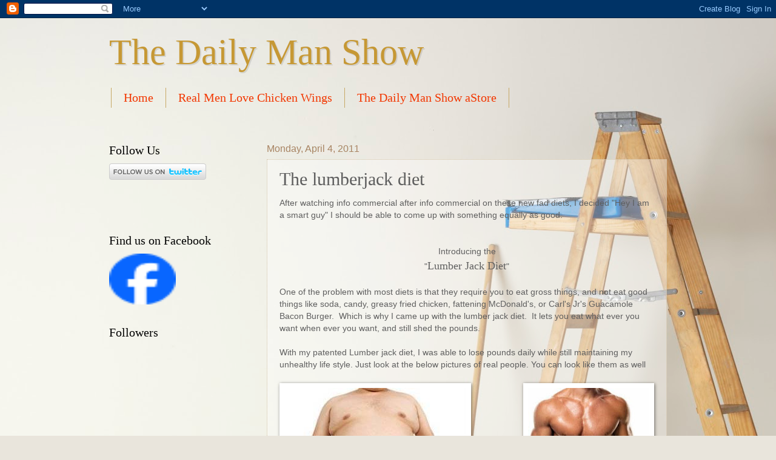

--- FILE ---
content_type: text/html; charset=UTF-8
request_url: https://www.thedailymanshow.com/2011/04/lumberjack-diet.html
body_size: 14838
content:
<!DOCTYPE html>
<html class='v2' dir='ltr' xmlns='http://www.w3.org/1999/xhtml' xmlns:b='http://www.google.com/2005/gml/b' xmlns:data='http://www.google.com/2005/gml/data' xmlns:expr='http://www.google.com/2005/gml/expr'>
<head>
<link href='https://www.blogger.com/static/v1/widgets/335934321-css_bundle_v2.css' rel='stylesheet' type='text/css'/>
<meta content='IE=EmulateIE7' http-equiv='X-UA-Compatible'/>
<meta content='width=1100' name='viewport'/>
<meta content='text/html; charset=UTF-8' http-equiv='Content-Type'/>
<meta content='blogger' name='generator'/>
<link href='https://www.thedailymanshow.com/favicon.ico' rel='icon' type='image/x-icon'/>
<link href='http://www.thedailymanshow.com/2011/04/lumberjack-diet.html' rel='canonical'/>
<link rel="alternate" type="application/atom+xml" title="The Daily Man Show - Atom" href="https://www.thedailymanshow.com/feeds/posts/default" />
<link rel="alternate" type="application/rss+xml" title="The Daily Man Show - RSS" href="https://www.thedailymanshow.com/feeds/posts/default?alt=rss" />
<link rel="service.post" type="application/atom+xml" title="The Daily Man Show - Atom" href="https://www.blogger.com/feeds/7365607239041699054/posts/default" />

<link rel="alternate" type="application/atom+xml" title="The Daily Man Show - Atom" href="https://www.thedailymanshow.com/feeds/6281167355065387348/comments/default" />
<!--Can't find substitution for tag [blog.ieCssRetrofitLinks]-->
<link href='https://blogger.googleusercontent.com/img/b/R29vZ2xl/AVvXsEhewTdCnvVkWieK0BE8l0Rh8kODZbrM88cJ94otjevDoTjtNeb8QT6HPnJGqEOp2Ycnjh2nKCUZ2LgrxLTAGnbZmoOpYkEodMfVKVI5eZtpQHUEu6hbbICB-PV3VotGUeXwdxUNo7gjVAU/s1600/GPs-Visited-More-Often-By-Overweight-People-Than-By-Smokers%2540%2540obesity-man.jpg' rel='image_src'/>
<meta content='http://www.thedailymanshow.com/2011/04/lumberjack-diet.html' property='og:url'/>
<meta content='The lumberjack diet' property='og:title'/>
<meta content='After watching info commercial after info commercial on these new fad diets, I decided &quot;Hey I am a smart guy&quot; I should be able to come up wi...' property='og:description'/>
<meta content='https://blogger.googleusercontent.com/img/b/R29vZ2xl/AVvXsEhewTdCnvVkWieK0BE8l0Rh8kODZbrM88cJ94otjevDoTjtNeb8QT6HPnJGqEOp2Ycnjh2nKCUZ2LgrxLTAGnbZmoOpYkEodMfVKVI5eZtpQHUEu6hbbICB-PV3VotGUeXwdxUNo7gjVAU/w1200-h630-p-k-no-nu/GPs-Visited-More-Often-By-Overweight-People-Than-By-Smokers%2540%2540obesity-man.jpg' property='og:image'/>
<title>The Daily Man Show: The lumberjack diet</title>
<style id='page-skin-1' type='text/css'><!--
/*
-----------------------------------------------
Blogger Template Style
Name:     Watermark
Designer: Blogger
URL:      www.blogger.com
----------------------------------------------- */
/* Use this with templates/1ktemplate-*.html */
/* Content
----------------------------------------------- */
body {
font: normal normal 14px Arial, Tahoma, Helvetica, FreeSans, sans-serif;
color: #5f5f5f;
background: #e9e5dc url(//themes.googleusercontent.com/image?id=1nNL8h6pVEAwiUrJfTsgB67ZCtQwWnkAkAzXQXo6mm9NMjwQEcF_2boPF9xauc3AajiuF) no-repeat fixed top center /* Credit: DNY59 (http://www.istockphoto.com/googleimages.php?id=5253288&platform=blogger) */;
}
html body .content-outer {
min-width: 0;
max-width: 100%;
width: 100%;
}
.content-outer {
font-size: 92%;
}
a:link {
text-decoration:none;
color: #f23700;
}
a:visited {
text-decoration:none;
color: #bd3c2a;
}
a:hover {
text-decoration:underline;
color: #ff431a;
}
.body-fauxcolumns .cap-top {
margin-top: 30px;
background: transparent none no-repeat scroll center center;
height: 121px;
}
.content-inner {
padding: 0;
}
/* Header
----------------------------------------------- */
.header-inner .Header .titlewrapper,
.header-inner .Header .descriptionwrapper {
padding-left: 20px;
padding-right: 20px;
}
.Header h1 {
font: normal normal 60px Georgia, Utopia, 'Palatino Linotype', Palatino, serif;
color: #c69834;
text-shadow: 2px 2px rgba(0, 0, 0, .1);
}
.Header h1 a {
color: #c69834;
}
.Header .description {
font-size: 140%;
color: #a88463;
}
/* Tabs
----------------------------------------------- */
.tabs-inner .section {
margin: 0 20px;
}
.tabs-inner .PageList, .tabs-inner .LinkList, .tabs-inner .Labels {
margin-left: -11px;
margin-right: -11px;
background-color: transparent;
border-top: 0 solid #ffffff;
border-bottom: 0 solid #ffffff;
-moz-box-shadow: 0 0 0 rgba(0, 0, 0, .3);
-webkit-box-shadow: 0 0 0 rgba(0, 0, 0, .3);
-goog-ms-box-shadow: 0 0 0 rgba(0, 0, 0, .3);
box-shadow: 0 0 0 rgba(0, 0, 0, .3);
}
.tabs-inner .PageList .widget-content,
.tabs-inner .LinkList .widget-content,
.tabs-inner .Labels .widget-content {
margin: -3px -11px;
background: transparent none  no-repeat scroll right;
}
.tabs-inner .widget ul {
padding: 2px 25px;
max-height: 34px;
background: transparent none no-repeat scroll left;
}
.tabs-inner .widget li {
border: none;
}
.tabs-inner .widget li a {
display: inline-block;
padding: .25em 1em;
font: normal normal 20px Georgia, Utopia, 'Palatino Linotype', Palatino, serif;
color: #f23700;
border-right: 1px solid #c6a865;
}
.tabs-inner .widget li:first-child a {
border-left: 1px solid #c6a865;
}
.tabs-inner .widget li.selected a, .tabs-inner .widget li a:hover {
color: #000000;
}
/* Headings
----------------------------------------------- */
h2 {
font: normal normal 20px Georgia, Utopia, 'Palatino Linotype', Palatino, serif;
color: #000000;
margin: 0 0 .5em;
}
h2.date-header {
font: normal normal 16px Arial, Tahoma, Helvetica, FreeSans, sans-serif;
color: #a88463;
}
/* Main
----------------------------------------------- */
.main-inner .column-center-inner,
.main-inner .column-left-inner,
.main-inner .column-right-inner {
padding: 0 5px;
}
.main-outer {
margin-top: 0;
background: transparent none no-repeat scroll top left;
}
.main-inner {
padding-top: 30px;
}
.main-cap-top {
position: relative;
}
.main-cap-top .cap-right {
position: absolute;
height: 0;
width: 100%;
bottom: 0;
background: transparent none repeat-x scroll bottom center;
}
.main-cap-top .cap-left {
position: absolute;
height: 245px;
width: 280px;
right: 0;
bottom: 0;
background: transparent none no-repeat scroll bottom left;
}
/* Posts
----------------------------------------------- */
.post-outer {
padding: 15px 20px;
margin: 0 0 25px;
background: transparent url(//www.blogblog.com/1kt/watermark/post_background_birds.png) repeat scroll top left;
_background-image: none;
border: dotted 1px #d0c0a2;
-moz-box-shadow: 0 0 0 rgba(0, 0, 0, .1);
-webkit-box-shadow: 0 0 0 rgba(0, 0, 0, .1);
-goog-ms-box-shadow: 0 0 0 rgba(0, 0, 0, .1);
box-shadow: 0 0 0 rgba(0, 0, 0, .1);
}
h3.post-title {
font: normal normal 30px Georgia, Utopia, 'Palatino Linotype', Palatino, serif;
margin: 0;
}
.comments h4 {
font: normal normal 30px Georgia, Utopia, 'Palatino Linotype', Palatino, serif;
margin: 1em 0 0;
}
.post-body {
font-size: 105%;
line-height: 1.5;
position: relative;
}
.post-header {
margin: 0 0 1em;
color: #a88463;
}
.post-footer {
margin: 10px 0 0;
padding: 10px 0 0;
color: #a88463;
border-top: dashed 1px #868686;
}
#blog-pager {
font-size: 140%
}
#comments .comment-author {
padding-top: 1.5em;
border-top: dashed 1px #868686;
background-position: 0 1.5em;
}
#comments .comment-author:first-child {
padding-top: 0;
border-top: none;
}
.avatar-image-container {
margin: .2em 0 0;
}
/* Comments
----------------------------------------------- */
.comments .comments-content .icon.blog-author {
background-repeat: no-repeat;
background-image: url([data-uri]);
}
.comments .comments-content .loadmore a {
border-top: 1px solid #868686;
border-bottom: 1px solid #868686;
}
.comments .continue {
border-top: 2px solid #868686;
}
/* Widgets
----------------------------------------------- */
.widget ul, .widget #ArchiveList ul.flat {
padding: 0;
list-style: none;
}
.widget ul li, .widget #ArchiveList ul.flat li {
padding: .35em 0;
text-indent: 0;
border-top: dashed 1px #868686;
}
.widget ul li:first-child, .widget #ArchiveList ul.flat li:first-child {
border-top: none;
}
.widget .post-body ul {
list-style: disc;
}
.widget .post-body ul li {
border: none;
}
.widget .zippy {
color: #868686;
}
.post-body img, .post-body .tr-caption-container, .Profile img, .Image img,
.BlogList .item-thumbnail img {
padding: 5px;
background: #fff;
-moz-box-shadow: 1px 1px 5px rgba(0, 0, 0, .5);
-webkit-box-shadow: 1px 1px 5px rgba(0, 0, 0, .5);
-goog-ms-box-shadow: 1px 1px 5px rgba(0, 0, 0, .5);
box-shadow: 1px 1px 5px rgba(0, 0, 0, .5);
}
.post-body img, .post-body .tr-caption-container {
padding: 8px;
}
.post-body .tr-caption-container {
color: #333333;
}
.post-body .tr-caption-container img {
padding: 0;
background: transparent;
border: none;
-moz-box-shadow: 0 0 0 rgba(0, 0, 0, .1);
-webkit-box-shadow: 0 0 0 rgba(0, 0, 0, .1);
-goog-ms-box-shadow: 0 0 0 rgba(0, 0, 0, .1);
box-shadow: 0 0 0 rgba(0, 0, 0, .1);
}
/* Footer
----------------------------------------------- */
.footer-outer {
color:#d0c0a2;
background: transparent url(//www.blogblog.com/1kt/watermark/body_background_navigator.png) repeat scroll top left;
}
.footer-outer a {
color: #ff8065;
}
.footer-outer a:visited {
color: #e06347;
}
.footer-outer a:hover {
color: #ffa084;
}
.footer-outer .widget h2 {
color: #f0e0c3;
}
/* Mobile
----------------------------------------------- */
body.mobile  {
background-size: 100% auto;
}
.mobile .body-fauxcolumn-outer {
background: transparent none repeat scroll top left;
}
html .mobile .mobile-date-outer {
border-bottom: none;
background: transparent url(//www.blogblog.com/1kt/watermark/post_background_birds.png) repeat scroll top left;
_background-image: none;
margin-bottom: 10px;
}
.mobile .main-inner .date-outer {
padding: 0;
}
.mobile .main-inner .date-header {
margin: 10px;
}
.mobile .main-cap-top {
z-index: -1;
}
.mobile .content-outer {
font-size: 100%;
}
.mobile .post-outer {
padding: 10px;
}
.mobile .main-cap-top .cap-left {
background: transparent none no-repeat scroll bottom left;
}
.mobile .body-fauxcolumns .cap-top {
margin: 0;
}
.mobile-link-button {
background: transparent url(//www.blogblog.com/1kt/watermark/post_background_birds.png) repeat scroll top left;
}
.mobile-link-button a:link, .mobile-link-button a:visited {
color: #f23700;
}
.mobile-index-date .date-header {
color: #a88463;
}
.mobile-index-contents {
color: #5f5f5f;
}
.mobile .tabs-inner .section {
margin: 0;
}
.mobile .tabs-inner .PageList {
margin-left: 0;
margin-right: 0;
}
.mobile .tabs-inner .PageList .widget-content {
margin: 0;
color: #000000;
background: transparent url(//www.blogblog.com/1kt/watermark/post_background_birds.png) repeat scroll top left;
}
.mobile .tabs-inner .PageList .widget-content .pagelist-arrow {
border-left: 1px solid #c6a865;
}

--></style>
<style id='template-skin-1' type='text/css'><!--
body {
min-width: 960px;
}
.content-outer, .content-fauxcolumn-outer, .region-inner {
min-width: 960px;
max-width: 960px;
_width: 960px;
}
.main-inner .columns {
padding-left: 260px;
padding-right: 0px;
}
.main-inner .fauxcolumn-center-outer {
left: 260px;
right: 0px;
/* IE6 does not respect left and right together */
_width: expression(this.parentNode.offsetWidth -
parseInt("260px") -
parseInt("0px") + 'px');
}
.main-inner .fauxcolumn-left-outer {
width: 260px;
}
.main-inner .fauxcolumn-right-outer {
width: 0px;
}
.main-inner .column-left-outer {
width: 260px;
right: 100%;
margin-left: -260px;
}
.main-inner .column-right-outer {
width: 0px;
margin-right: -0px;
}
#layout {
min-width: 0;
}
#layout .content-outer {
min-width: 0;
width: 800px;
}
#layout .region-inner {
min-width: 0;
width: auto;
}
--></style>
<link href='https://www.blogger.com/dyn-css/authorization.css?targetBlogID=7365607239041699054&amp;zx=d3b8b3af-5dd6-4c28-8a8b-22b1f621ffff' media='none' onload='if(media!=&#39;all&#39;)media=&#39;all&#39;' rel='stylesheet'/><noscript><link href='https://www.blogger.com/dyn-css/authorization.css?targetBlogID=7365607239041699054&amp;zx=d3b8b3af-5dd6-4c28-8a8b-22b1f621ffff' rel='stylesheet'/></noscript>
<meta name='google-adsense-platform-account' content='ca-host-pub-1556223355139109'/>
<meta name='google-adsense-platform-domain' content='blogspot.com'/>

</head>
<body class='loading variant-birds'>
<div class='navbar section' id='navbar'><div class='widget Navbar' data-version='1' id='Navbar1'><script type="text/javascript">
    function setAttributeOnload(object, attribute, val) {
      if(window.addEventListener) {
        window.addEventListener('load',
          function(){ object[attribute] = val; }, false);
      } else {
        window.attachEvent('onload', function(){ object[attribute] = val; });
      }
    }
  </script>
<div id="navbar-iframe-container"></div>
<script type="text/javascript" src="https://apis.google.com/js/platform.js"></script>
<script type="text/javascript">
      gapi.load("gapi.iframes:gapi.iframes.style.bubble", function() {
        if (gapi.iframes && gapi.iframes.getContext) {
          gapi.iframes.getContext().openChild({
              url: 'https://www.blogger.com/navbar/7365607239041699054?po\x3d6281167355065387348\x26origin\x3dhttps://www.thedailymanshow.com',
              where: document.getElementById("navbar-iframe-container"),
              id: "navbar-iframe"
          });
        }
      });
    </script><script type="text/javascript">
(function() {
var script = document.createElement('script');
script.type = 'text/javascript';
script.src = '//pagead2.googlesyndication.com/pagead/js/google_top_exp.js';
var head = document.getElementsByTagName('head')[0];
if (head) {
head.appendChild(script);
}})();
</script>
</div></div>
<div class='body-fauxcolumns'>
<div class='fauxcolumn-outer body-fauxcolumn-outer'>
<div class='cap-top'>
<div class='cap-left'></div>
<div class='cap-right'></div>
</div>
<div class='fauxborder-left'>
<div class='fauxborder-right'></div>
<div class='fauxcolumn-inner'>
</div>
</div>
<div class='cap-bottom'>
<div class='cap-left'></div>
<div class='cap-right'></div>
</div>
</div>
</div>
<div class='content'>
<div class='content-fauxcolumns'>
<div class='fauxcolumn-outer content-fauxcolumn-outer'>
<div class='cap-top'>
<div class='cap-left'></div>
<div class='cap-right'></div>
</div>
<div class='fauxborder-left'>
<div class='fauxborder-right'></div>
<div class='fauxcolumn-inner'>
</div>
</div>
<div class='cap-bottom'>
<div class='cap-left'></div>
<div class='cap-right'></div>
</div>
</div>
</div>
<div class='content-outer'>
<div class='content-cap-top cap-top'>
<div class='cap-left'></div>
<div class='cap-right'></div>
</div>
<div class='fauxborder-left content-fauxborder-left'>
<div class='fauxborder-right content-fauxborder-right'></div>
<div class='content-inner'>
<header>
<div class='header-outer'>
<div class='header-cap-top cap-top'>
<div class='cap-left'></div>
<div class='cap-right'></div>
</div>
<div class='fauxborder-left header-fauxborder-left'>
<div class='fauxborder-right header-fauxborder-right'></div>
<div class='region-inner header-inner'>
<div class='header section' id='header'><div class='widget Header' data-version='1' id='Header1'>
<div id='header-inner'>
<div class='titlewrapper'>
<h1 class='title'>
<a href='https://www.thedailymanshow.com/'>
The Daily Man Show
</a>
</h1>
</div>
<div class='descriptionwrapper'>
<p class='description'><span>
</span></p>
</div>
</div>
</div></div>
</div>
</div>
<div class='header-cap-bottom cap-bottom'>
<div class='cap-left'></div>
<div class='cap-right'></div>
</div>
</div>
</header>
<div class='tabs-outer'>
<div class='tabs-cap-top cap-top'>
<div class='cap-left'></div>
<div class='cap-right'></div>
</div>
<div class='fauxborder-left tabs-fauxborder-left'>
<div class='fauxborder-right tabs-fauxborder-right'></div>
<div class='region-inner tabs-inner'>
<div class='tabs section' id='crosscol'><div class='widget PageList' data-version='1' id='PageList1'>
<h2>Pages</h2>
<div class='widget-content'>
<ul>
<li>
<a href='https://www.thedailymanshow.com/'>Home</a>
</li>
<li>
<a href='http://oneguysfoodcritique.blogspot.com/p/chicken-wing-recipes.html'>Real Men Love Chicken Wings</a>
</li>
<li>
<a href='http://astore.amazon.com/dailymanshow-20'>The Daily Man Show aStore</a>
</li>
</ul>
<div class='clear'></div>
</div>
</div><div class='widget HTML' data-version='1' id='HTML2'>
<div class='widget-content'>
<script type="text/javascript">

  var _gaq = _gaq || [];
  _gaq.push(['_setAccount', 'UA-21599964-1']);
  _gaq.push(['_trackPageview']);

  (function() {
    var ga = document.createElement('script'); ga.type = 'text/javascript'; ga.async = true;
    ga.src = ('https:' == document.location.protocol ? 'https://ssl' : 'http://www') + '.google-analytics.com/ga.js';
    var s = document.getElementsByTagName('script')[0]; s.parentNode.insertBefore(ga, s);
  })();

</script>
</div>
<div class='clear'></div>
</div></div>
<div class='tabs no-items section' id='crosscol-overflow'></div>
</div>
</div>
<div class='tabs-cap-bottom cap-bottom'>
<div class='cap-left'></div>
<div class='cap-right'></div>
</div>
</div>
<div class='main-outer'>
<div class='main-cap-top cap-top'>
<div class='cap-left'></div>
<div class='cap-right'></div>
</div>
<div class='fauxborder-left main-fauxborder-left'>
<div class='fauxborder-right main-fauxborder-right'></div>
<div class='region-inner main-inner'>
<div class='columns fauxcolumns'>
<div class='fauxcolumn-outer fauxcolumn-center-outer'>
<div class='cap-top'>
<div class='cap-left'></div>
<div class='cap-right'></div>
</div>
<div class='fauxborder-left'>
<div class='fauxborder-right'></div>
<div class='fauxcolumn-inner'>
</div>
</div>
<div class='cap-bottom'>
<div class='cap-left'></div>
<div class='cap-right'></div>
</div>
</div>
<div class='fauxcolumn-outer fauxcolumn-left-outer'>
<div class='cap-top'>
<div class='cap-left'></div>
<div class='cap-right'></div>
</div>
<div class='fauxborder-left'>
<div class='fauxborder-right'></div>
<div class='fauxcolumn-inner'>
</div>
</div>
<div class='cap-bottom'>
<div class='cap-left'></div>
<div class='cap-right'></div>
</div>
</div>
<div class='fauxcolumn-outer fauxcolumn-right-outer'>
<div class='cap-top'>
<div class='cap-left'></div>
<div class='cap-right'></div>
</div>
<div class='fauxborder-left'>
<div class='fauxborder-right'></div>
<div class='fauxcolumn-inner'>
</div>
</div>
<div class='cap-bottom'>
<div class='cap-left'></div>
<div class='cap-right'></div>
</div>
</div>
<!-- corrects IE6 width calculation -->
<div class='columns-inner'>
<div class='column-center-outer'>
<div class='column-center-inner'>
<div class='main section' id='main'><div class='widget Blog' data-version='1' id='Blog1'>
<div class='blog-posts hfeed'>

          <div class="date-outer">
        
<h2 class='date-header'><span>Monday, April 4, 2011</span></h2>

          <div class="date-posts">
        
<div class='post-outer'>
<div class='post hentry'>
<a name='6281167355065387348'></a>
<h3 class='post-title entry-title'>
The lumberjack diet
</h3>
<div class='post-header'>
<div class='post-header-line-1'></div>
</div>
<div class='post-body entry-content'>
After watching info commercial after info commercial on these new fad diets, I decided "Hey I am a smart guy" I should be able to come up with something equally as good.<br />
<br />
<a name="more"></a><div style="text-align: center;"><br />
Introducing the </div><div style="text-align: center;">"<span style="font-family: Times, 'Times New Roman', serif; font-size: large;">Lumber Jack Diet</span>"</div><br />
One of the problem with most diets is that they require you to eat gross things, and not eat good things like soda, candy, greasy fried chicken, fattening McDonald's, or Carl's Jr's Guacamole Bacon Burger.&nbsp; Which is why&nbsp;I came up with the lumber jack diet.&nbsp; It lets you eat what ever you want when ever you want, and still shed the pounds.&nbsp; <br />
<br />
With my patented Lumber jack diet, I was able to lose pounds daily while still maintaining my unhealthy life style. Just look at the below pictures of real people. You can look like them as well <br />
<br />
<table cellpadding="0" cellspacing="0" class="tr-caption-container" style="clear: left; float: left; margin-bottom: 1em; text-align: center;"><tbody>
<tr><td style="text-align: center;"><a href="https://blogger.googleusercontent.com/img/b/R29vZ2xl/AVvXsEhewTdCnvVkWieK0BE8l0Rh8kODZbrM88cJ94otjevDoTjtNeb8QT6HPnJGqEOp2Ycnjh2nKCUZ2LgrxLTAGnbZmoOpYkEodMfVKVI5eZtpQHUEu6hbbICB-PV3VotGUeXwdxUNo7gjVAU/s1600/GPs-Visited-More-Often-By-Overweight-People-Than-By-Smokers%2540%2540obesity-man.jpg" imageanchor="1" style="margin-left: auto; margin-right: auto;"><img border="0" src="https://blogger.googleusercontent.com/img/b/R29vZ2xl/AVvXsEhewTdCnvVkWieK0BE8l0Rh8kODZbrM88cJ94otjevDoTjtNeb8QT6HPnJGqEOp2Ycnjh2nKCUZ2LgrxLTAGnbZmoOpYkEodMfVKVI5eZtpQHUEu6hbbICB-PV3VotGUeXwdxUNo7gjVAU/s1600/GPs-Visited-More-Often-By-Overweight-People-Than-By-Smokers%2540%2540obesity-man.jpg" /></a></td></tr>
<tr><td class="tr-caption" style="text-align: center;">Before</td></tr>
</tbody></table><table cellpadding="0" cellspacing="0" class="tr-caption-container" style="float: right; text-align: center;"><tbody>
<tr><td style="text-align: center;"><a href="https://blogger.googleusercontent.com/img/b/R29vZ2xl/AVvXsEjgen3L34cJh7BnMRqGXEpfpbRpP-S_Cc-Et5fuuhG3kKJiDRMvWYjYkaw2meqPI1qiGmRMi-KrwU_cWQCOB7zWURk_LESm3Iw1Q7eFn9qpY4Gi5NSqCbl9tnNYF6my6WPigamBK9NUz8I/s1600/buy_steroids.jpg" imageanchor="1" style="margin-left: auto; margin-right: auto;"><img border="0" height="194" src="https://blogger.googleusercontent.com/img/b/R29vZ2xl/AVvXsEjgen3L34cJh7BnMRqGXEpfpbRpP-S_Cc-Et5fuuhG3kKJiDRMvWYjYkaw2meqPI1qiGmRMi-KrwU_cWQCOB7zWURk_LESm3Iw1Q7eFn9qpY4Gi5NSqCbl9tnNYF6my6WPigamBK9NUz8I/s200/buy_steroids.jpg" width="200" /></a></td></tr>
<tr><td class="tr-caption" style="text-align: center;">After</td></tr>
</tbody></table><br />
<div class="separator" style="clear: both; text-align: left;">Get started on your journey to looking like yo&#65279;u never have before by calling&nbsp;<span class="Apple-style-span" style="-webkit-border-horizontal-spacing: 2px; -webkit-border-vertical-spacing: 2px; border-collapse: collapse; color: #333333; font-family: Arial, sans-serif; font-size: 16px; font-weight: bold;">(530) 428-5865</span></div>now.<br />
<br />
<table cellpadding="0" cellspacing="0" class="tr-caption-container" style="float: right; margin-left: 1em; text-align: right;"><tbody>
<tr><td style="text-align: center;"><a href="https://blogger.googleusercontent.com/img/b/R29vZ2xl/AVvXsEgqFYSKQiH6RwNmUqu30u7z11p5KqxB3HrJADvXaCEz9sgcG_cXw7L6hETZ3rDaRMVPoZu6Mvf6xKFm8tbWWjQhqDqrJW7R0OqkEAl6_qRkcB1Y854jlOVFX_KxeabVi3Ka4zxKDOUMiSg/s1600/03312011421.jpg" imageanchor="1" style="clear: right; margin-bottom: 1em; margin-left: auto; margin-right: auto;"><img border="0" height="150" src="https://blogger.googleusercontent.com/img/b/R29vZ2xl/AVvXsEgqFYSKQiH6RwNmUqu30u7z11p5KqxB3HrJADvXaCEz9sgcG_cXw7L6hETZ3rDaRMVPoZu6Mvf6xKFm8tbWWjQhqDqrJW7R0OqkEAl6_qRkcB1Y854jlOVFX_KxeabVi3Ka4zxKDOUMiSg/s200/03312011421.jpg" width="200" /></a></td></tr>
<tr><td class="tr-caption" style="text-align: center;">Ax, wedge, and sledge hammer</td></tr>
</tbody></table>Call today and you will receive all the&nbsp;necessary&nbsp;tools to look like you want, with as little effort as picking up the phone. &nbsp;For just two payments of $35.95 you can look better then you could have ever dreamed possible. &nbsp;Call now and we will throw in our exclusive lumberjack tools. <br />
<br />
<br />
<br />
<br />
<br />
<a href="https://blogger.googleusercontent.com/img/b/R29vZ2xl/AVvXsEh65YDsF6YHKpw2zrucQme0eWGfyFnl4KB7CwpLFpE2D6k27m0IOvYGlH-kp03Eg2iIVgBUdmCAnOVibwIYPmGFs-UVxkyMRlgpX5OPi8Buhp6r8wCkb4NW_ztuT7Yg-BsHt9aLPex-DO0/s1600/03312011427.jpg" imageanchor="1" style="clear: right; float: right; margin-bottom: 1em; margin-left: 1em;"><br />
</a><a href="https://blogger.googleusercontent.com/img/b/R29vZ2xl/AVvXsEh65YDsF6YHKpw2zrucQme0eWGfyFnl4KB7CwpLFpE2D6k27m0IOvYGlH-kp03Eg2iIVgBUdmCAnOVibwIYPmGFs-UVxkyMRlgpX5OPi8Buhp6r8wCkb4NW_ztuT7Yg-BsHt9aLPex-DO0/s1600/03312011427.jpg" imageanchor="1" style="clear: right; float: right; margin-bottom: 1em; margin-left: 1em;"><img border="0" height="200" src="https://blogger.googleusercontent.com/img/b/R29vZ2xl/AVvXsEh65YDsF6YHKpw2zrucQme0eWGfyFnl4KB7CwpLFpE2D6k27m0IOvYGlH-kp03Eg2iIVgBUdmCAnOVibwIYPmGFs-UVxkyMRlgpX5OPi8Buhp6r8wCkb4NW_ztuT7Yg-BsHt9aLPex-DO0/s200/03312011427.jpg" width="150" /></a><br />
<br />
Just listen to these testimonials "<i>After doing the lumberjack diet for only 1 hour, I could&nbsp;practically&nbsp;feel my muscles ripping out of my clothes</i>" - <span class="Apple-style-span" style="font-size: x-small;">paid actor #1</span><br />
<br />
<br />
<br />
<br />
<br />
<br />
<br />
<br />
<br />
<a href="https://blogger.googleusercontent.com/img/b/R29vZ2xl/AVvXsEjEQxlNCAfDuM6g9MtwecSi9cqHNiB-VYBrbe0qgDqYlpkol5hyomUk3AKFQKKN0NGn74dBG6bTEiAJFcocu5CM8aS8KscZwvQQJApdHOWqXHIb-c5cWDt3n4FHXo6VEczm4wgbOBiC_rs/s1600/03312011420.jpg" imageanchor="1" style="clear: left; float: left; margin-bottom: 1em; margin-right: 1em;"><img border="0" height="150" src="https://blogger.googleusercontent.com/img/b/R29vZ2xl/AVvXsEjEQxlNCAfDuM6g9MtwecSi9cqHNiB-VYBrbe0qgDqYlpkol5hyomUk3AKFQKKN0NGn74dBG6bTEiAJFcocu5CM8aS8KscZwvQQJApdHOWqXHIb-c5cWDt3n4FHXo6VEczm4wgbOBiC_rs/s200/03312011420.jpg" width="200" /></a>&nbsp;"<i>With just one swing of my Ax I knew I was onto something great</i>" - <span class="Apple-style-span" style="font-size: x-small;">paid actor #2</span><br />
<br />
<br />
<br />
<br />
<br />
<br />
<br />
So don't delay, call now and make that someone you love happy with your new found looks and&nbsp;physique.
<div style='clear: both;'></div>
</div>
<div class='post-footer'>
<div class='post-footer-line post-footer-line-1'><span class='post-author vcard'>
Posted by
<span class='fn'>Xylene</span>
</span>
<span class='post-timestamp'>
at
<a class='timestamp-link' href='https://www.thedailymanshow.com/2011/04/lumberjack-diet.html' rel='bookmark' title='permanent link'><abbr class='published' title='2011-04-04T12:15:00-06:00'>12:15&#8239;PM</abbr></a>
</span>
<span class='post-comment-link'>
</span>
<span class='post-icons'>
<span class='item-action'>
<a href='https://www.blogger.com/email-post/7365607239041699054/6281167355065387348' title='Email Post'>
<img alt="" class="icon-action" height="13" src="//img1.blogblog.com/img/icon18_email.gif" width="18">
</a>
</span>
<span class='item-control blog-admin pid-1729166743'>
<a href='https://www.blogger.com/post-edit.g?blogID=7365607239041699054&postID=6281167355065387348&from=pencil' title='Edit Post'>
<img alt='' class='icon-action' height='18' src='https://resources.blogblog.com/img/icon18_edit_allbkg.gif' width='18'/>
</a>
</span>
</span>
<div class='post-share-buttons'>
<a class='goog-inline-block share-button sb-email' href='https://www.blogger.com/share-post.g?blogID=7365607239041699054&postID=6281167355065387348&target=email' target='_blank' title='Email This'><span class='share-button-link-text'>Email This</span></a><a class='goog-inline-block share-button sb-blog' href='https://www.blogger.com/share-post.g?blogID=7365607239041699054&postID=6281167355065387348&target=blog' onclick='window.open(this.href, "_blank", "height=270,width=475"); return false;' target='_blank' title='BlogThis!'><span class='share-button-link-text'>BlogThis!</span></a><a class='goog-inline-block share-button sb-twitter' href='https://www.blogger.com/share-post.g?blogID=7365607239041699054&postID=6281167355065387348&target=twitter' target='_blank' title='Share to X'><span class='share-button-link-text'>Share to X</span></a><a class='goog-inline-block share-button sb-facebook' href='https://www.blogger.com/share-post.g?blogID=7365607239041699054&postID=6281167355065387348&target=facebook' onclick='window.open(this.href, "_blank", "height=430,width=640"); return false;' target='_blank' title='Share to Facebook'><span class='share-button-link-text'>Share to Facebook</span></a><a class='goog-inline-block share-button sb-pinterest' href='https://www.blogger.com/share-post.g?blogID=7365607239041699054&postID=6281167355065387348&target=pinterest' target='_blank' title='Share to Pinterest'><span class='share-button-link-text'>Share to Pinterest</span></a>
</div>
</div>
<div class='post-footer-line post-footer-line-2'><span class='post-labels'>
Labels:
<a href='https://www.thedailymanshow.com/search/label/ax' rel='tag'>ax</a>,
<a href='https://www.thedailymanshow.com/search/label/diet' rel='tag'>diet</a>,
<a href='https://www.thedailymanshow.com/search/label/firefood' rel='tag'>firefood</a>,
<a href='https://www.thedailymanshow.com/search/label/lumberjack' rel='tag'>lumberjack</a>,
<a href='https://www.thedailymanshow.com/search/label/wood%20chopping' rel='tag'>wood chopping</a>
</span>
</div>
<div class='post-footer-line post-footer-line-3'><span class='post-location'>
</span>
</div>
</div>
</div>
<div class='comments' id='comments'>
<a name='comments'></a>
<h4>No comments:</h4>
<div id='Blog1_comments-block-wrapper'>
<dl class='avatar-comment-indent' id='comments-block'>
</dl>
</div>
<p class='comment-footer'>
<div class='comment-form'>
<a name='comment-form'></a>
<h4 id='comment-post-message'>Post a Comment</h4>
<p>
</p>
<a href='https://www.blogger.com/comment/frame/7365607239041699054?po=6281167355065387348&hl=en&saa=85391&origin=https://www.thedailymanshow.com' id='comment-editor-src'></a>
<iframe allowtransparency='true' class='blogger-iframe-colorize blogger-comment-from-post' frameborder='0' height='410px' id='comment-editor' name='comment-editor' src='' width='100%'></iframe>
<script src='https://www.blogger.com/static/v1/jsbin/2830521187-comment_from_post_iframe.js' type='text/javascript'></script>
<script type='text/javascript'>
      BLOG_CMT_createIframe('https://www.blogger.com/rpc_relay.html');
    </script>
</div>
</p>
</div>
</div>

        </div></div>
      
</div>
<div class='blog-pager' id='blog-pager'>
<span id='blog-pager-newer-link'>
<a class='blog-pager-newer-link' href='https://www.thedailymanshow.com/2011/04/id10t-error-take-two.html' id='Blog1_blog-pager-newer-link' title='Newer Post'>Newer Post</a>
</span>
<span id='blog-pager-older-link'>
<a class='blog-pager-older-link' href='https://www.thedailymanshow.com/2011/03/paralyzed-utah-county-woman-to-race-in.html' id='Blog1_blog-pager-older-link' title='Older Post'>Older Post</a>
</span>
<a class='home-link' href='https://www.thedailymanshow.com/'>Home</a>
</div>
<div class='clear'></div>
<div class='post-feeds'>
<div class='feed-links'>
Subscribe to:
<a class='feed-link' href='https://www.thedailymanshow.com/feeds/6281167355065387348/comments/default' target='_blank' type='application/atom+xml'>Post Comments (Atom)</a>
</div>
</div>
</div></div>
</div>
</div>
<div class='column-left-outer'>
<div class='column-left-inner'>
<aside>
<div class='sidebar section' id='sidebar-left-1'><div class='widget HTML' data-version='1' id='HTML1'>
<h2 class='title'>Follow Us</h2>
<div class='widget-content'>
<a href="http://www.twitter.com/thedailymanshow"><img src="https://lh3.googleusercontent.com/blogger_img_proxy/AEn0k_sPeLFsEzZmGqbSWzYjaVVJqDjJkW0UIIAAR0QJ8CcuKgy_EgpttQ5qPcBuPt5n4jFTSLg5fKXUxwbr_c45rCNju_GWhQCyP6J9B4a1VjaxvrajtfaYES5w9Q=s0-d" alt="Follow The Daily Man Show on Twitter"></a>
<br /><br />
<br />
<script src="//connect.facebook.net/en_US/all.js#xfbml=1"></script><fb:like href="http://www.facebook.com/pages/The-Daily-Man-Show/205036052845916" show_faces="true" width="240"></fb:like>
</div>
<div class='clear'></div>
</div><div class='widget HTML' data-version='1' id='HTML4'>
<h2 class='title'>Find us on Facebook</h2>
<div class='widget-content'>
<!-- Facebook Badge START --><a href="http://www.facebook.com/pages/The-Daily-Man-Show/205036052845916" target="_TOP" title="The Daily Man Show"><img src="https://lh3.googleusercontent.com/blogger_img_proxy/AEn0k_tB3nPdh5HkUWpoyVRONLJQnmaFMT0j0BiQCMQrkCnRjZdFi6Tg2CdkMXHLPTDyx6uml4Xj4MbiIa72sS2tUevtmTB9_tN0CLj1le-VW1rpdRFVivdffhkbXroOl1x3BWjf-abhd70=s0-d" width="110" height="84" style="border: 0px;"></a><!-- Facebook Badge END -->
</div>
<div class='clear'></div>
</div><div class='widget Followers' data-version='1' id='Followers1'>
<h2 class='title'>Followers</h2>
<div class='widget-content'>
<div id='Followers1-wrapper'>
<div style='margin-right:2px;'>
<div><script type="text/javascript" src="https://apis.google.com/js/platform.js"></script>
<div id="followers-iframe-container"></div>
<script type="text/javascript">
    window.followersIframe = null;
    function followersIframeOpen(url) {
      gapi.load("gapi.iframes", function() {
        if (gapi.iframes && gapi.iframes.getContext) {
          window.followersIframe = gapi.iframes.getContext().openChild({
            url: url,
            where: document.getElementById("followers-iframe-container"),
            messageHandlersFilter: gapi.iframes.CROSS_ORIGIN_IFRAMES_FILTER,
            messageHandlers: {
              '_ready': function(obj) {
                window.followersIframe.getIframeEl().height = obj.height;
              },
              'reset': function() {
                window.followersIframe.close();
                followersIframeOpen("https://www.blogger.com/followers/frame/7365607239041699054?colors\x3dCgt0cmFuc3BhcmVudBILdHJhbnNwYXJlbnQaByM1ZjVmNWYiByNmMjM3MDAqC3RyYW5zcGFyZW50MgcjMDAwMDAwOgcjNWY1ZjVmQgcjZjIzNzAwSgcjODY4Njg2UgcjZjIzNzAwWgt0cmFuc3BhcmVudA%3D%3D\x26pageSize\x3d21\x26hl\x3den\x26origin\x3dhttps://www.thedailymanshow.com");
              },
              'open': function(url) {
                window.followersIframe.close();
                followersIframeOpen(url);
              }
            }
          });
        }
      });
    }
    followersIframeOpen("https://www.blogger.com/followers/frame/7365607239041699054?colors\x3dCgt0cmFuc3BhcmVudBILdHJhbnNwYXJlbnQaByM1ZjVmNWYiByNmMjM3MDAqC3RyYW5zcGFyZW50MgcjMDAwMDAwOgcjNWY1ZjVmQgcjZjIzNzAwSgcjODY4Njg2UgcjZjIzNzAwWgt0cmFuc3BhcmVudA%3D%3D\x26pageSize\x3d21\x26hl\x3den\x26origin\x3dhttps://www.thedailymanshow.com");
  </script></div>
</div>
</div>
<div class='clear'></div>
</div>
</div><div class='widget Profile' data-version='1' id='Profile1'>
<h2>Contributors</h2>
<div class='widget-content'>
<ul>
<li><a class='profile-name-link g-profile' href='https://www.blogger.com/profile/00322769635824406709' style='background-image: url(//www.blogger.com/img/logo-16.png);'>Big John</a></li>
<li><a class='profile-name-link g-profile' href='https://www.blogger.com/profile/08629049488511515992' style='background-image: url(//www.blogger.com/img/logo-16.png);'>Daily Boo of the Day</a></li>
<li><a class='profile-name-link g-profile' href='https://www.blogger.com/profile/09542739970269181560' style='background-image: url(//www.blogger.com/img/logo-16.png);'>JP</a></li>
<li><a class='profile-name-link g-profile' href='https://www.blogger.com/profile/05341091500715890628' style='background-image: url(//www.blogger.com/img/logo-16.png);'>KDawg</a></li>
<li><a class='profile-name-link g-profile' href='https://www.blogger.com/profile/01497182190585543274' style='background-image: url(//www.blogger.com/img/logo-16.png);'>Leebert</a></li>
<li><a class='profile-name-link g-profile' href='https://www.blogger.com/profile/11048238244039762374' style='background-image: url(//www.blogger.com/img/logo-16.png);'>Xylene</a></li>
</ul>
<div class='clear'></div>
</div>
</div><div class='widget BlogArchive' data-version='1' id='BlogArchive1'>
<h2>Blog Archive</h2>
<div class='widget-content'>
<div id='ArchiveList'>
<div id='BlogArchive1_ArchiveList'>
<ul class='hierarchy'>
<li class='archivedate collapsed'>
<a class='toggle' href='javascript:void(0)'>
<span class='zippy'>

        &#9658;&#160;
      
</span>
</a>
<a class='post-count-link' href='https://www.thedailymanshow.com/2015/'>
2015
</a>
<span class='post-count' dir='ltr'>(1)</span>
<ul class='hierarchy'>
<li class='archivedate collapsed'>
<a class='toggle' href='javascript:void(0)'>
<span class='zippy'>

        &#9658;&#160;
      
</span>
</a>
<a class='post-count-link' href='https://www.thedailymanshow.com/2015/06/'>
June
</a>
<span class='post-count' dir='ltr'>(1)</span>
</li>
</ul>
</li>
</ul>
<ul class='hierarchy'>
<li class='archivedate collapsed'>
<a class='toggle' href='javascript:void(0)'>
<span class='zippy'>

        &#9658;&#160;
      
</span>
</a>
<a class='post-count-link' href='https://www.thedailymanshow.com/2012/'>
2012
</a>
<span class='post-count' dir='ltr'>(3)</span>
<ul class='hierarchy'>
<li class='archivedate collapsed'>
<a class='toggle' href='javascript:void(0)'>
<span class='zippy'>

        &#9658;&#160;
      
</span>
</a>
<a class='post-count-link' href='https://www.thedailymanshow.com/2012/09/'>
September
</a>
<span class='post-count' dir='ltr'>(1)</span>
</li>
</ul>
<ul class='hierarchy'>
<li class='archivedate collapsed'>
<a class='toggle' href='javascript:void(0)'>
<span class='zippy'>

        &#9658;&#160;
      
</span>
</a>
<a class='post-count-link' href='https://www.thedailymanshow.com/2012/05/'>
May
</a>
<span class='post-count' dir='ltr'>(1)</span>
</li>
</ul>
<ul class='hierarchy'>
<li class='archivedate collapsed'>
<a class='toggle' href='javascript:void(0)'>
<span class='zippy'>

        &#9658;&#160;
      
</span>
</a>
<a class='post-count-link' href='https://www.thedailymanshow.com/2012/02/'>
February
</a>
<span class='post-count' dir='ltr'>(1)</span>
</li>
</ul>
</li>
</ul>
<ul class='hierarchy'>
<li class='archivedate expanded'>
<a class='toggle' href='javascript:void(0)'>
<span class='zippy toggle-open'>

        &#9660;&#160;
      
</span>
</a>
<a class='post-count-link' href='https://www.thedailymanshow.com/2011/'>
2011
</a>
<span class='post-count' dir='ltr'>(43)</span>
<ul class='hierarchy'>
<li class='archivedate collapsed'>
<a class='toggle' href='javascript:void(0)'>
<span class='zippy'>

        &#9658;&#160;
      
</span>
</a>
<a class='post-count-link' href='https://www.thedailymanshow.com/2011/12/'>
December
</a>
<span class='post-count' dir='ltr'>(2)</span>
</li>
</ul>
<ul class='hierarchy'>
<li class='archivedate collapsed'>
<a class='toggle' href='javascript:void(0)'>
<span class='zippy'>

        &#9658;&#160;
      
</span>
</a>
<a class='post-count-link' href='https://www.thedailymanshow.com/2011/11/'>
November
</a>
<span class='post-count' dir='ltr'>(4)</span>
</li>
</ul>
<ul class='hierarchy'>
<li class='archivedate collapsed'>
<a class='toggle' href='javascript:void(0)'>
<span class='zippy'>

        &#9658;&#160;
      
</span>
</a>
<a class='post-count-link' href='https://www.thedailymanshow.com/2011/10/'>
October
</a>
<span class='post-count' dir='ltr'>(4)</span>
</li>
</ul>
<ul class='hierarchy'>
<li class='archivedate collapsed'>
<a class='toggle' href='javascript:void(0)'>
<span class='zippy'>

        &#9658;&#160;
      
</span>
</a>
<a class='post-count-link' href='https://www.thedailymanshow.com/2011/09/'>
September
</a>
<span class='post-count' dir='ltr'>(1)</span>
</li>
</ul>
<ul class='hierarchy'>
<li class='archivedate collapsed'>
<a class='toggle' href='javascript:void(0)'>
<span class='zippy'>

        &#9658;&#160;
      
</span>
</a>
<a class='post-count-link' href='https://www.thedailymanshow.com/2011/08/'>
August
</a>
<span class='post-count' dir='ltr'>(5)</span>
</li>
</ul>
<ul class='hierarchy'>
<li class='archivedate collapsed'>
<a class='toggle' href='javascript:void(0)'>
<span class='zippy'>

        &#9658;&#160;
      
</span>
</a>
<a class='post-count-link' href='https://www.thedailymanshow.com/2011/07/'>
July
</a>
<span class='post-count' dir='ltr'>(4)</span>
</li>
</ul>
<ul class='hierarchy'>
<li class='archivedate collapsed'>
<a class='toggle' href='javascript:void(0)'>
<span class='zippy'>

        &#9658;&#160;
      
</span>
</a>
<a class='post-count-link' href='https://www.thedailymanshow.com/2011/06/'>
June
</a>
<span class='post-count' dir='ltr'>(1)</span>
</li>
</ul>
<ul class='hierarchy'>
<li class='archivedate collapsed'>
<a class='toggle' href='javascript:void(0)'>
<span class='zippy'>

        &#9658;&#160;
      
</span>
</a>
<a class='post-count-link' href='https://www.thedailymanshow.com/2011/05/'>
May
</a>
<span class='post-count' dir='ltr'>(4)</span>
</li>
</ul>
<ul class='hierarchy'>
<li class='archivedate expanded'>
<a class='toggle' href='javascript:void(0)'>
<span class='zippy toggle-open'>

        &#9660;&#160;
      
</span>
</a>
<a class='post-count-link' href='https://www.thedailymanshow.com/2011/04/'>
April
</a>
<span class='post-count' dir='ltr'>(3)</span>
<ul class='posts'>
<li><a href='https://www.thedailymanshow.com/2011/04/spring-skiing-at-its-best.html'>Spring Skiing at its Best</a></li>
<li><a href='https://www.thedailymanshow.com/2011/04/id10t-error-take-two.html'>iD10t Error - Take two</a></li>
<li><a href='https://www.thedailymanshow.com/2011/04/lumberjack-diet.html'>The lumberjack diet</a></li>
</ul>
</li>
</ul>
<ul class='hierarchy'>
<li class='archivedate collapsed'>
<a class='toggle' href='javascript:void(0)'>
<span class='zippy'>

        &#9658;&#160;
      
</span>
</a>
<a class='post-count-link' href='https://www.thedailymanshow.com/2011/03/'>
March
</a>
<span class='post-count' dir='ltr'>(8)</span>
</li>
</ul>
<ul class='hierarchy'>
<li class='archivedate collapsed'>
<a class='toggle' href='javascript:void(0)'>
<span class='zippy'>

        &#9658;&#160;
      
</span>
</a>
<a class='post-count-link' href='https://www.thedailymanshow.com/2011/02/'>
February
</a>
<span class='post-count' dir='ltr'>(7)</span>
</li>
</ul>
</li>
</ul>
</div>
</div>
<div class='clear'></div>
</div>
</div><div class='widget Subscribe' data-version='1' id='Subscribe1'>
<div style='white-space:nowrap'>
<h2 class='title'>Subscribe To</h2>
<div class='widget-content'>
<div class='subscribe-wrapper subscribe-type-POST'>
<div class='subscribe expanded subscribe-type-POST' id='SW_READER_LIST_Subscribe1POST' style='display:none;'>
<div class='top'>
<span class='inner' onclick='return(_SW_toggleReaderList(event, "Subscribe1POST"));'>
<img class='subscribe-dropdown-arrow' src='https://resources.blogblog.com/img/widgets/arrow_dropdown.gif'/>
<img align='absmiddle' alt='' border='0' class='feed-icon' src='https://resources.blogblog.com/img/icon_feed12.png'/>
Posts
</span>
<div class='feed-reader-links'>
<a class='feed-reader-link' href='https://www.netvibes.com/subscribe.php?url=https%3A%2F%2Fwww.thedailymanshow.com%2Ffeeds%2Fposts%2Fdefault' target='_blank'>
<img src='https://resources.blogblog.com/img/widgets/subscribe-netvibes.png'/>
</a>
<a class='feed-reader-link' href='https://add.my.yahoo.com/content?url=https%3A%2F%2Fwww.thedailymanshow.com%2Ffeeds%2Fposts%2Fdefault' target='_blank'>
<img src='https://resources.blogblog.com/img/widgets/subscribe-yahoo.png'/>
</a>
<a class='feed-reader-link' href='https://www.thedailymanshow.com/feeds/posts/default' target='_blank'>
<img align='absmiddle' class='feed-icon' src='https://resources.blogblog.com/img/icon_feed12.png'/>
                  Atom
                </a>
</div>
</div>
<div class='bottom'></div>
</div>
<div class='subscribe' id='SW_READER_LIST_CLOSED_Subscribe1POST' onclick='return(_SW_toggleReaderList(event, "Subscribe1POST"));'>
<div class='top'>
<span class='inner'>
<img class='subscribe-dropdown-arrow' src='https://resources.blogblog.com/img/widgets/arrow_dropdown.gif'/>
<span onclick='return(_SW_toggleReaderList(event, "Subscribe1POST"));'>
<img align='absmiddle' alt='' border='0' class='feed-icon' src='https://resources.blogblog.com/img/icon_feed12.png'/>
Posts
</span>
</span>
</div>
<div class='bottom'></div>
</div>
</div>
<div class='subscribe-wrapper subscribe-type-PER_POST'>
<div class='subscribe expanded subscribe-type-PER_POST' id='SW_READER_LIST_Subscribe1PER_POST' style='display:none;'>
<div class='top'>
<span class='inner' onclick='return(_SW_toggleReaderList(event, "Subscribe1PER_POST"));'>
<img class='subscribe-dropdown-arrow' src='https://resources.blogblog.com/img/widgets/arrow_dropdown.gif'/>
<img align='absmiddle' alt='' border='0' class='feed-icon' src='https://resources.blogblog.com/img/icon_feed12.png'/>
Comments
</span>
<div class='feed-reader-links'>
<a class='feed-reader-link' href='https://www.netvibes.com/subscribe.php?url=https%3A%2F%2Fwww.thedailymanshow.com%2Ffeeds%2F6281167355065387348%2Fcomments%2Fdefault' target='_blank'>
<img src='https://resources.blogblog.com/img/widgets/subscribe-netvibes.png'/>
</a>
<a class='feed-reader-link' href='https://add.my.yahoo.com/content?url=https%3A%2F%2Fwww.thedailymanshow.com%2Ffeeds%2F6281167355065387348%2Fcomments%2Fdefault' target='_blank'>
<img src='https://resources.blogblog.com/img/widgets/subscribe-yahoo.png'/>
</a>
<a class='feed-reader-link' href='https://www.thedailymanshow.com/feeds/6281167355065387348/comments/default' target='_blank'>
<img align='absmiddle' class='feed-icon' src='https://resources.blogblog.com/img/icon_feed12.png'/>
                  Atom
                </a>
</div>
</div>
<div class='bottom'></div>
</div>
<div class='subscribe' id='SW_READER_LIST_CLOSED_Subscribe1PER_POST' onclick='return(_SW_toggleReaderList(event, "Subscribe1PER_POST"));'>
<div class='top'>
<span class='inner'>
<img class='subscribe-dropdown-arrow' src='https://resources.blogblog.com/img/widgets/arrow_dropdown.gif'/>
<span onclick='return(_SW_toggleReaderList(event, "Subscribe1PER_POST"));'>
<img align='absmiddle' alt='' border='0' class='feed-icon' src='https://resources.blogblog.com/img/icon_feed12.png'/>
Comments
</span>
</span>
</div>
<div class='bottom'></div>
</div>
</div>
<div style='clear:both'></div>
</div>
</div>
<div class='clear'></div>
</div><div class='widget BlogList' data-version='1' id='BlogList1'>
<h2 class='title'>My Blog List</h2>
<div class='widget-content'>
<div class='blog-list-container' id='BlogList1_container'>
<ul id='BlogList1_blogs'>
<li style='display: block;'>
<div class='blog-icon'>
<img data-lateloadsrc='https://lh3.googleusercontent.com/blogger_img_proxy/AEn0k_stL4xQvf3pYFTh8j4yjp9mrx-o1fD-HuzxWnMRm6Mom4l3U7qOQTIDmX8FstIWB77ClupU5HUpnXqj1zLqjx8IwKRcZRwZupphRzLC3V26RMSaFU_R=s16-w16-h16' height='16' width='16'/>
</div>
<div class='blog-content'>
<div class='blog-title'>
<a href='http://oneguysfoodcritique.blogspot.com/' target='_blank'>
Wings -N- Things</a>
</div>
<div class='item-content'>
<span class='item-title'>
<a href='http://oneguysfoodcritique.blogspot.com/2012/02/philadelphian-sometimes-things-are.html' target='_blank'>
The Philadelphian - Sometimes things are better as memories
</a>
</span>

                      -
                    
<span class='item-snippet'>
 

I use to work in Sandy and I would often eat at The Philadelphian weekly. I 
have been looking for a time to go back and eat again, but the 40 minute 
dri...
</span>
<div class='item-time'>
13 years ago
</div>
</div>
</div>
<div style='clear: both;'></div>
</li>
<li style='display: block;'>
<div class='blog-icon'>
<img data-lateloadsrc='https://lh3.googleusercontent.com/blogger_img_proxy/AEn0k_saqI5LwySw7MtJ545i0-xil9XVqihtjRrzYsmEQEDCzgpjbDR5BWitjmqMjptDql8YKoQFudk5XkFTq-2f2kgOEflO2vMukhripbokLIZLRok=s16-w16-h16' height='16' width='16'/>
</div>
<div class='blog-content'>
<div class='blog-title'>
<a href='http://thedailybooshow.blogspot.com/' target='_blank'>
The Daily Boo Show</a>
</div>
<div class='item-content'>
<span class='item-title'>
<a href='http://thedailybooshow.blogspot.com/2011/12/boo-that-stds-are-now-being-called-stis.html' target='_blank'>
</a>
</span>

                      -
                    
<span class='item-snippet'>
BOO that STD's are now being called STI's

How lame is it that we are now suppose to call STD's (Sexually Transmitted 
Disease) STI's (Sexually Transmitted I...
</span>
<div class='item-time'>
14 years ago
</div>
</div>
</div>
<div style='clear: both;'></div>
</li>
<li style='display: block;'>
<div class='blog-icon'>
<img data-lateloadsrc='https://lh3.googleusercontent.com/blogger_img_proxy/AEn0k_uaeaIJGUc8ahKLCQM6eY3z7sMwdJMcfmmP5VmQk45EjsMYGv4cCbPNCN8zopPqS2KkqHBmmv_qCgo_dPGE8FXSPp67NoLMUojncSyqJn5CpdM=s16-w16-h16' height='16' width='16'/>
</div>
<div class='blog-content'>
<div class='blog-title'>
<a href='http://bigjohnslaughs.blogspot.com/' target='_blank'>
Big John's Laughs</a>
</div>
<div class='item-content'>
<span class='item-title'>
<a href='http://bigjohnslaughs.blogspot.com/2011/04/tomtom-star-wars-commercials.html' target='_blank'>
TomTom Star Wars Commercials
</a>
</span>

                      -
                    
<span class='item-snippet'>
With TomTom's Star Wars voices, they've come out with some behind the 
scenes footage that is very funny!




</span>
<div class='item-time'>
14 years ago
</div>
</div>
</div>
<div style='clear: both;'></div>
</li>
<li style='display: block;'>
<div class='blog-icon'>
<img data-lateloadsrc='https://lh3.googleusercontent.com/blogger_img_proxy/AEn0k_thOnPNwAgnaqdXD_zxmBFHnxLAi8zmqwgZUkLctk1e4CCDQOeqP2OXnLdEDzDXCZ2gD96Rc0X18mbQbsb0lzanri4FENdLY1Xux6idcBva-g=s16-w16-h16' height='16' width='16'/>
</div>
<div class='blog-content'>
<div class='blog-title'>
<a href='http://bigjohnreviews.blogspot.com/' target='_blank'>
Big John Reviews</a>
</div>
<div class='item-content'>
<span class='item-title'>
<a href='http://bigjohnreviews.blogspot.com/2011/04/did-you-say-siegfried.html' target='_blank'>
Did you say Siegfried?
</a>
</span>

                      -
                    
<span class='item-snippet'>
*Synopsis*
I really enjoyed the carrot cake and the Wienerschnitzel at Siegfried's 
Deli.  The employees were a bit brisk, but helpful.  Not only is the food...
</span>
<div class='item-time'>
14 years ago
</div>
</div>
</div>
<div style='clear: both;'></div>
</li>
<li style='display: block;'>
<div class='blog-icon'>
<img data-lateloadsrc='https://lh3.googleusercontent.com/blogger_img_proxy/AEn0k_uS3sU4oMdbjj5Zq5fZrUxOV3ZbhysULnamo_PlU4s-IUJJUZz6s7EoLBQl7ETrSKolTEPAMOA8K6iOg9S3GvGSDNqSle61ZGdxlbRfTTiVJ--DpVdVO109lQ=s16-w16-h16' height='16' width='16'/>
</div>
<div class='blog-content'>
<div class='blog-title'>
<a href='http://whydoesitsmelllikefood.blogspot.com/' target='_blank'>
Why does it smell like food in here?</a>
</div>
<div class='item-content'>
<span class='item-title'>
<a href='http://whydoesitsmelllikefood.blogspot.com/2011/03/red-bean-curry-pie-similar-to-rajma.html' target='_blank'>
Red Bean Curry Pie (similar to Rajma Masala)
</a>
</span>

                      -
                    
<span class='item-snippet'>
Today is Pi day, and our contest required a pie that was not a standard 
dessert pie.  This is my imitation of Rajma Masala, stuffed under a puffed 
pastry s...
</span>
<div class='item-time'>
14 years ago
</div>
</div>
</div>
<div style='clear: both;'></div>
</li>
<li style='display: block;'>
<div class='blog-icon'>
<img data-lateloadsrc='https://lh3.googleusercontent.com/blogger_img_proxy/AEn0k_u4oYwMV6z4WTd822OoIqSd9h11KqjvAA6AsFN6Rt7R3FEkm3xq-j22-x0oxRb12ZhXRkFpLJF1DbADo6Yue1lrtrQBMByZgWatVr_n-4U=s16-w16-h16' height='16' width='16'/>
</div>
<div class='blog-content'>
<div class='blog-title'>
<a href='http://www.thedailyrockshow.com/feeds/posts/default' target='_blank'>
The Daily Rock Show</a>
</div>
<div class='item-content'>
<span class='item-title'>
<!--Can't find substitution for tag [item.itemTitle]-->
</span>

                      -
                    
<span class='item-snippet'>
<!--Can't find substitution for tag [item.itemSnippet]-->
</span>
<div class='item-time'>
<!--Can't find substitution for tag [item.timePeriodSinceLastUpdate]-->
</div>
</div>
</div>
<div style='clear: both;'></div>
</li>
</ul>
<div class='clear'></div>
</div>
</div>
</div><div class='widget Stats' data-version='1' id='Stats1'>
<h2>Total Pageviews</h2>
<div class='widget-content'>
<div id='Stats1_content' style='display: none;'>
<script src='https://www.gstatic.com/charts/loader.js' type='text/javascript'></script>
<span id='Stats1_sparklinespan' style='display:inline-block; width:75px; height:30px'></span>
<span class='counter-wrapper text-counter-wrapper' id='Stats1_totalCount'>
</span>
<div class='clear'></div>
</div>
</div>
</div></div>
</aside>
</div>
</div>
<div class='column-right-outer'>
<div class='column-right-inner'>
<aside>
</aside>
</div>
</div>
</div>
<div style='clear: both'></div>
<!-- columns -->
</div>
<!-- main -->
</div>
</div>
<div class='main-cap-bottom cap-bottom'>
<div class='cap-left'></div>
<div class='cap-right'></div>
</div>
</div>
<footer>
<div class='footer-outer'>
<div class='footer-cap-top cap-top'>
<div class='cap-left'></div>
<div class='cap-right'></div>
</div>
<div class='fauxborder-left footer-fauxborder-left'>
<div class='fauxborder-right footer-fauxborder-right'></div>
<div class='region-inner footer-inner'>
<div class='foot no-items section' id='footer-1'></div>
<table border='0' cellpadding='0' cellspacing='0' class='section-columns columns-2'>
<tbody>
<tr>
<td class='first columns-cell'>
<div class='foot no-items section' id='footer-2-1'></div>
</td>
<td class='columns-cell'>
<div class='foot no-items section' id='footer-2-2'></div>
</td>
</tr>
</tbody>
</table>
<!-- outside of the include in order to lock Attribution widget -->
<div class='foot no-items section' id='footer-3'></div>
</div>
</div>
<div class='footer-cap-bottom cap-bottom'>
<div class='cap-left'></div>
<div class='cap-right'></div>
</div>
</div>
</footer>
<!-- content -->
</div>
</div>
<div class='content-cap-bottom cap-bottom'>
<div class='cap-left'></div>
<div class='cap-right'></div>
</div>
</div>
</div>
<script type='text/javascript'>
    window.setTimeout(function() {
        document.body.className = document.body.className.replace('loading', '');
      }, 10);
  </script>

<script type="text/javascript" src="https://www.blogger.com/static/v1/widgets/2028843038-widgets.js"></script>
<script type='text/javascript'>
window['__wavt'] = 'AOuZoY7LHnZYD5SzCXvZfzapVGEw-VzvlA:1768948871907';_WidgetManager._Init('//www.blogger.com/rearrange?blogID\x3d7365607239041699054','//www.thedailymanshow.com/2011/04/lumberjack-diet.html','7365607239041699054');
_WidgetManager._SetDataContext([{'name': 'blog', 'data': {'blogId': '7365607239041699054', 'title': 'The Daily Man Show', 'url': 'https://www.thedailymanshow.com/2011/04/lumberjack-diet.html', 'canonicalUrl': 'http://www.thedailymanshow.com/2011/04/lumberjack-diet.html', 'homepageUrl': 'https://www.thedailymanshow.com/', 'searchUrl': 'https://www.thedailymanshow.com/search', 'canonicalHomepageUrl': 'http://www.thedailymanshow.com/', 'blogspotFaviconUrl': 'https://www.thedailymanshow.com/favicon.ico', 'bloggerUrl': 'https://www.blogger.com', 'hasCustomDomain': true, 'httpsEnabled': true, 'enabledCommentProfileImages': true, 'gPlusViewType': 'FILTERED_POSTMOD', 'adultContent': false, 'analyticsAccountNumber': 'UA-21599964-1', 'encoding': 'UTF-8', 'locale': 'en', 'localeUnderscoreDelimited': 'en', 'languageDirection': 'ltr', 'isPrivate': false, 'isMobile': false, 'isMobileRequest': false, 'mobileClass': '', 'isPrivateBlog': false, 'isDynamicViewsAvailable': true, 'feedLinks': '\x3clink rel\x3d\x22alternate\x22 type\x3d\x22application/atom+xml\x22 title\x3d\x22The Daily Man Show - Atom\x22 href\x3d\x22https://www.thedailymanshow.com/feeds/posts/default\x22 /\x3e\n\x3clink rel\x3d\x22alternate\x22 type\x3d\x22application/rss+xml\x22 title\x3d\x22The Daily Man Show - RSS\x22 href\x3d\x22https://www.thedailymanshow.com/feeds/posts/default?alt\x3drss\x22 /\x3e\n\x3clink rel\x3d\x22service.post\x22 type\x3d\x22application/atom+xml\x22 title\x3d\x22The Daily Man Show - Atom\x22 href\x3d\x22https://www.blogger.com/feeds/7365607239041699054/posts/default\x22 /\x3e\n\n\x3clink rel\x3d\x22alternate\x22 type\x3d\x22application/atom+xml\x22 title\x3d\x22The Daily Man Show - Atom\x22 href\x3d\x22https://www.thedailymanshow.com/feeds/6281167355065387348/comments/default\x22 /\x3e\n', 'meTag': '', 'adsenseHostId': 'ca-host-pub-1556223355139109', 'adsenseHasAds': false, 'adsenseAutoAds': false, 'boqCommentIframeForm': true, 'loginRedirectParam': '', 'view': '', 'dynamicViewsCommentsSrc': '//www.blogblog.com/dynamicviews/4224c15c4e7c9321/js/comments.js', 'dynamicViewsScriptSrc': '//www.blogblog.com/dynamicviews/6e0d22adcfa5abea', 'plusOneApiSrc': 'https://apis.google.com/js/platform.js', 'disableGComments': true, 'interstitialAccepted': false, 'sharing': {'platforms': [{'name': 'Get link', 'key': 'link', 'shareMessage': 'Get link', 'target': ''}, {'name': 'Facebook', 'key': 'facebook', 'shareMessage': 'Share to Facebook', 'target': 'facebook'}, {'name': 'BlogThis!', 'key': 'blogThis', 'shareMessage': 'BlogThis!', 'target': 'blog'}, {'name': 'X', 'key': 'twitter', 'shareMessage': 'Share to X', 'target': 'twitter'}, {'name': 'Pinterest', 'key': 'pinterest', 'shareMessage': 'Share to Pinterest', 'target': 'pinterest'}, {'name': 'Email', 'key': 'email', 'shareMessage': 'Email', 'target': 'email'}], 'disableGooglePlus': true, 'googlePlusShareButtonWidth': 0, 'googlePlusBootstrap': '\x3cscript type\x3d\x22text/javascript\x22\x3ewindow.___gcfg \x3d {\x27lang\x27: \x27en\x27};\x3c/script\x3e'}, 'hasCustomJumpLinkMessage': false, 'jumpLinkMessage': 'Read more', 'pageType': 'item', 'postId': '6281167355065387348', 'postImageThumbnailUrl': 'https://blogger.googleusercontent.com/img/b/R29vZ2xl/AVvXsEhewTdCnvVkWieK0BE8l0Rh8kODZbrM88cJ94otjevDoTjtNeb8QT6HPnJGqEOp2Ycnjh2nKCUZ2LgrxLTAGnbZmoOpYkEodMfVKVI5eZtpQHUEu6hbbICB-PV3VotGUeXwdxUNo7gjVAU/s72-c/GPs-Visited-More-Often-By-Overweight-People-Than-By-Smokers%2540%2540obesity-man.jpg', 'postImageUrl': 'https://blogger.googleusercontent.com/img/b/R29vZ2xl/AVvXsEhewTdCnvVkWieK0BE8l0Rh8kODZbrM88cJ94otjevDoTjtNeb8QT6HPnJGqEOp2Ycnjh2nKCUZ2LgrxLTAGnbZmoOpYkEodMfVKVI5eZtpQHUEu6hbbICB-PV3VotGUeXwdxUNo7gjVAU/s1600/GPs-Visited-More-Often-By-Overweight-People-Than-By-Smokers%2540%2540obesity-man.jpg', 'pageName': 'The lumberjack diet', 'pageTitle': 'The Daily Man Show: The lumberjack diet'}}, {'name': 'features', 'data': {}}, {'name': 'messages', 'data': {'edit': 'Edit', 'linkCopiedToClipboard': 'Link copied to clipboard!', 'ok': 'Ok', 'postLink': 'Post Link'}}, {'name': 'template', 'data': {'name': 'custom', 'localizedName': 'Custom', 'isResponsive': false, 'isAlternateRendering': false, 'isCustom': true, 'variant': 'birds', 'variantId': 'birds'}}, {'name': 'view', 'data': {'classic': {'name': 'classic', 'url': '?view\x3dclassic'}, 'flipcard': {'name': 'flipcard', 'url': '?view\x3dflipcard'}, 'magazine': {'name': 'magazine', 'url': '?view\x3dmagazine'}, 'mosaic': {'name': 'mosaic', 'url': '?view\x3dmosaic'}, 'sidebar': {'name': 'sidebar', 'url': '?view\x3dsidebar'}, 'snapshot': {'name': 'snapshot', 'url': '?view\x3dsnapshot'}, 'timeslide': {'name': 'timeslide', 'url': '?view\x3dtimeslide'}, 'isMobile': false, 'title': 'The lumberjack diet', 'description': 'After watching info commercial after info commercial on these new fad diets, I decided \x22Hey I am a smart guy\x22 I should be able to come up wi...', 'featuredImage': 'https://blogger.googleusercontent.com/img/b/R29vZ2xl/AVvXsEhewTdCnvVkWieK0BE8l0Rh8kODZbrM88cJ94otjevDoTjtNeb8QT6HPnJGqEOp2Ycnjh2nKCUZ2LgrxLTAGnbZmoOpYkEodMfVKVI5eZtpQHUEu6hbbICB-PV3VotGUeXwdxUNo7gjVAU/s1600/GPs-Visited-More-Often-By-Overweight-People-Than-By-Smokers%2540%2540obesity-man.jpg', 'url': 'https://www.thedailymanshow.com/2011/04/lumberjack-diet.html', 'type': 'item', 'isSingleItem': true, 'isMultipleItems': false, 'isError': false, 'isPage': false, 'isPost': true, 'isHomepage': false, 'isArchive': false, 'isLabelSearch': false, 'postId': 6281167355065387348}}]);
_WidgetManager._RegisterWidget('_NavbarView', new _WidgetInfo('Navbar1', 'navbar', document.getElementById('Navbar1'), {}, 'displayModeFull'));
_WidgetManager._RegisterWidget('_HeaderView', new _WidgetInfo('Header1', 'header', document.getElementById('Header1'), {}, 'displayModeFull'));
_WidgetManager._RegisterWidget('_PageListView', new _WidgetInfo('PageList1', 'crosscol', document.getElementById('PageList1'), {'title': 'Pages', 'links': [{'isCurrentPage': false, 'href': 'https://www.thedailymanshow.com/', 'title': 'Home'}, {'isCurrentPage': false, 'href': 'http://oneguysfoodcritique.blogspot.com/p/chicken-wing-recipes.html', 'title': 'Real Men Love Chicken Wings'}, {'isCurrentPage': false, 'href': 'http://astore.amazon.com/dailymanshow-20', 'title': 'The Daily Man Show aStore'}], 'mobile': false, 'showPlaceholder': true, 'hasCurrentPage': false}, 'displayModeFull'));
_WidgetManager._RegisterWidget('_HTMLView', new _WidgetInfo('HTML2', 'crosscol', document.getElementById('HTML2'), {}, 'displayModeFull'));
_WidgetManager._RegisterWidget('_BlogView', new _WidgetInfo('Blog1', 'main', document.getElementById('Blog1'), {'cmtInteractionsEnabled': false, 'lightboxEnabled': true, 'lightboxModuleUrl': 'https://www.blogger.com/static/v1/jsbin/4049919853-lbx.js', 'lightboxCssUrl': 'https://www.blogger.com/static/v1/v-css/828616780-lightbox_bundle.css'}, 'displayModeFull'));
_WidgetManager._RegisterWidget('_HTMLView', new _WidgetInfo('HTML1', 'sidebar-left-1', document.getElementById('HTML1'), {}, 'displayModeFull'));
_WidgetManager._RegisterWidget('_HTMLView', new _WidgetInfo('HTML4', 'sidebar-left-1', document.getElementById('HTML4'), {}, 'displayModeFull'));
_WidgetManager._RegisterWidget('_FollowersView', new _WidgetInfo('Followers1', 'sidebar-left-1', document.getElementById('Followers1'), {}, 'displayModeFull'));
_WidgetManager._RegisterWidget('_ProfileView', new _WidgetInfo('Profile1', 'sidebar-left-1', document.getElementById('Profile1'), {}, 'displayModeFull'));
_WidgetManager._RegisterWidget('_BlogArchiveView', new _WidgetInfo('BlogArchive1', 'sidebar-left-1', document.getElementById('BlogArchive1'), {'languageDirection': 'ltr', 'loadingMessage': 'Loading\x26hellip;'}, 'displayModeFull'));
_WidgetManager._RegisterWidget('_SubscribeView', new _WidgetInfo('Subscribe1', 'sidebar-left-1', document.getElementById('Subscribe1'), {}, 'displayModeFull'));
_WidgetManager._RegisterWidget('_BlogListView', new _WidgetInfo('BlogList1', 'sidebar-left-1', document.getElementById('BlogList1'), {'numItemsToShow': 0, 'totalItems': 6}, 'displayModeFull'));
_WidgetManager._RegisterWidget('_StatsView', new _WidgetInfo('Stats1', 'sidebar-left-1', document.getElementById('Stats1'), {'title': 'Total Pageviews', 'showGraphicalCounter': false, 'showAnimatedCounter': false, 'showSparkline': true, 'statsUrl': '//www.thedailymanshow.com/b/stats?style\x3dBLACK_TRANSPARENT\x26timeRange\x3dALL_TIME\x26token\x3dAPq4FmDVGzSSUZA8eX8GT_dhjczPSmfTL_LXcVRfva3ICa6Fj-BFpqHnTGgiYSO8WddDXxSjUlJwQHPOrjcLXJ8LaVpFn7zWqg'}, 'displayModeFull'));
</script>
</body>
</html>

--- FILE ---
content_type: text/html; charset=UTF-8
request_url: https://www.thedailymanshow.com/b/stats?style=BLACK_TRANSPARENT&timeRange=ALL_TIME&token=APq4FmDVGzSSUZA8eX8GT_dhjczPSmfTL_LXcVRfva3ICa6Fj-BFpqHnTGgiYSO8WddDXxSjUlJwQHPOrjcLXJ8LaVpFn7zWqg
body_size: 42
content:
{"total":304481,"sparklineOptions":{"backgroundColor":{"fillOpacity":0.1,"fill":"#000000"},"series":[{"areaOpacity":0.3,"color":"#202020"}]},"sparklineData":[[0,25],[1,23],[2,20],[3,17],[4,23],[5,30],[6,50],[7,24],[8,19],[9,41],[10,19],[11,42],[12,99],[13,21],[14,18],[15,35],[16,35],[17,32],[18,48],[19,58],[20,46],[21,26],[22,29],[23,27],[24,39],[25,25],[26,23],[27,14],[28,23],[29,19]],"nextTickMs":1200000}